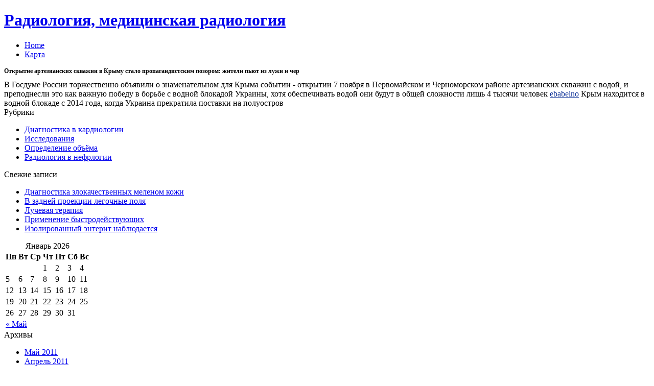

--- FILE ---
content_type: text/html; charset=UTF-8
request_url: http://iradiology.ru/?p=9
body_size: 5884
content:
<!DOCTYPE html PUBLIC "-//W3C//DTD XHTML 1.0 Transitional//EN" "http://www.w3.org/TR/xhtml1/DTD/xhtml1-transitional.dtd">
<html xmlns="http://www.w3.org/1999/xhtml" dir="ltr" lang="ru-RU">
<head profile="http://gmpg.org/xfn/11">
<meta http-equiv="Content-Type" content="text/html; charset=UTF-8" />
<meta http-equiv="X-UA-Compatible" content="IE=EmulateIE7" />
<meta name='yandex-verification' content='43b2fee9e44e2219' />
<title>Обмен железа</title>
<script type="text/javascript" src="http://iradiology.ru/wp-content/themes/13/script.js"></script>
<link rel="stylesheet" href="http://iradiology.ru/wp-content/themes/13/style.css" type="text/css" media="screen" />
<!--[if IE 6]><link rel="stylesheet" href="http://iradiology.ru/wp-content/themes/13/style.ie6.css" type="text/css" media="screen" /><![endif]-->
<!--[if IE 7]><link rel="stylesheet" href="http://iradiology.ru/wp-content/themes/13/style.ie7.css" type="text/css" media="screen" /><![endif]-->
<link rel="alternate" type="application/rss+xml" title="RSS-лента Радиология, медицинская радиология" href="http://iradiology.ru/?feed=rss2" />
<link rel="alternate" type="application/atom+xml" title="Atom-лента Радиология, медицинская радиология" href="http://iradiology.ru/?feed=atom" /> 
<link rel="pingback" href="http://iradiology.ru/xmlrpc.php" />
<link rel="alternate" type="application/rss+xml" title="Радиология, медицинская радиология &raquo; Лента комментариев к &laquo;Обмен железа&raquo;" href="http://iradiology.ru/?feed=rss2&amp;p=9" />
<link rel='stylesheet' id='wp-pagenavi-css'  href='http://iradiology.ru/wp-content/plugins/wp-pagenavi/pagenavi-css.css?ver=2.70' type='text/css' media='all' />
<link rel="EditURI" type="application/rsd+xml" title="RSD" href="http://iradiology.ru/xmlrpc.php?rsd" />
<link rel="wlwmanifest" type="application/wlwmanifest+xml" href="http://iradiology.ru/wp-includes/wlwmanifest.xml" /> 
<link rel='index' title='Радиология, медицинская радиология' href='http://iradiology.ru' />
<link rel='start' title='Обмен железа' href='http://iradiology.ru/?p=9' />
<link rel='next' title='Отчетливость' href='http://iradiology.ru/?p=99' />
<meta name="generator" content="WordPress 3.1.2" />
<link rel='canonical' href='http://iradiology.ru/?p=9' />
</head>
<body>
<div id="art-page-background-simple-gradient">
    <div id="art-page-background-gradient"></div>
</div>
<div id="art-main">
<div class="art-sheet">
    <div class="art-sheet-tl"></div>
    <div class="art-sheet-tr"></div>
    <div class="art-sheet-bl"></div>
    <div class="art-sheet-br"></div>
    <div class="art-sheet-tc"></div>
    <div class="art-sheet-bc"></div>
    <div class="art-sheet-cl"></div>
    <div class="art-sheet-cr"></div>
    <div class="art-sheet-cc"></div>
    <div class="art-sheet-body">
<div class="art-header">
    <div class="art-header-png"></div>
    <div class="art-header-jpeg"></div>
<div class="art-logo">
<h1 id="name-text" class="art-logo-name">
        <a href="http://iradiology.ru/">Радиология, медицинская радиология</a></h1>
    <div id="slogan-text" class="art-logo-text">
        </div>
</div>

</div>
<div class="art-nav">
	<div class="l"></div>
	<div class="r"></div>
	<ul class="art-menu">
		<li><a href="http://iradiology.ru"><span class="l"></span><span class="r"></span><span class="t">Home</span></a></li><li class="page_item page-item-6"><a href="http://iradiology.ru/?page_id=6" title="Карта"><span class="l"></span><span class="r"></span><span class="t">Карта</span></a></li>
	</ul>
</div>

<b style="padding:0 0 10px 0;font-size:12px;display:block">Открытие артезианских скважин в Крыму стало пропагандистским позором: жители пьют из лужи и чер </b>В Госдуме России торжественно объявили о знаменательном для Крыма событии - открытии 7 ноября в Первомайском и Черноморском районе артезианских скважин с водой, и преподнесли это как важную победу в борьбе с водной блокадой Украины, хотя обеспечивать водой они будут в общей сложности лишь 4 тысячи человек <a style="color:#103399" href="https://ebabelno.com/">ebabelno</a> Крым находится в водной блокаде с 2014 года, когда Украина прекратила поставки на полуостров<br> <div class="art-content-layout">
    <div class="art-content-layout-row">
<div class="art-layout-cell art-sidebar1">      
<div id="categories-3" class="widget widget_categories"><div class="art-block">
    <div class="art-block-tl"></div>
    <div class="art-block-tr"></div>
    <div class="art-block-bl"></div>
    <div class="art-block-br"></div>
    <div class="art-block-tc"></div>
    <div class="art-block-bc"></div>
    <div class="art-block-cl"></div>
    <div class="art-block-cr"></div>
    <div class="art-block-cc"></div>
    <div class="art-block-body">
<div class="art-blockheader">
     <div class="t">Рубрики</div>
</div>
<div class="art-blockcontent">
    <div class="art-blockcontent-body">
<!-- block-content -->
		<ul>
	<li class="cat-item cat-item-4"><a href="http://iradiology.ru/?cat=4" title="Просмотреть все записи в рубрике &laquo;Диагностика в кардиологии&raquo;">Диагностика в кардиологии</a>
</li>
	<li class="cat-item cat-item-5"><a href="http://iradiology.ru/?cat=5" title="Просмотреть все записи в рубрике &laquo;Исследования&raquo;">Исследования</a>
</li>
	<li class="cat-item cat-item-6"><a href="http://iradiology.ru/?cat=6" title="Просмотреть все записи в рубрике &laquo;Определение объёма&raquo;">Определение объёма</a>
</li>
	<li class="cat-item cat-item-3"><a href="http://iradiology.ru/?cat=3" title="Просмотреть все записи в рубрике &laquo;Радиология в нефрлогии&raquo;">Радиология в нефрлогии</a>
</li>
		</ul>

<!-- /block-content -->

		<div class="cleared"></div>
    </div>
</div>

		<div class="cleared"></div>
    </div>
</div>
</div>		<div id="recent-posts-3" class="widget widget_recent_entries"><div class="art-block">
    <div class="art-block-tl"></div>
    <div class="art-block-tr"></div>
    <div class="art-block-bl"></div>
    <div class="art-block-br"></div>
    <div class="art-block-tc"></div>
    <div class="art-block-bc"></div>
    <div class="art-block-cl"></div>
    <div class="art-block-cr"></div>
    <div class="art-block-cc"></div>
    <div class="art-block-body">
		<div class="art-blockheader">
     <div class="t">Свежие записи</div>
</div>
<div class="art-blockcontent">
    <div class="art-blockcontent-body">
<!-- block-content -->
		<ul>
				<li><a href="http://iradiology.ru/?p=128" title="Диагностика злокачественных меленом кожи">Диагностика злокачественных меленом кожи</a></li>
				<li><a href="http://iradiology.ru/?p=68" title="В задней проекции легочные поля">В задней проекции легочные поля</a></li>
				<li><a href="http://iradiology.ru/?p=127" title="Лучевая терапия">Лучевая терапия</a></li>
				<li><a href="http://iradiology.ru/?p=67" title="Применение быстродействующих">Применение быстродействующих</a></li>
				<li><a href="http://iradiology.ru/?p=98" title="Изолированный энтерит наблюдается">Изолированный энтерит наблюдается</a></li>
				</ul>
		
<!-- /block-content -->

		<div class="cleared"></div>
    </div>
</div>

		<div class="cleared"></div>
    </div>
</div>
</div><div id="calendar-3" class="widget widget_calendar"><div class="art-block">
    <div class="art-block-tl"></div>
    <div class="art-block-tr"></div>
    <div class="art-block-bl"></div>
    <div class="art-block-br"></div>
    <div class="art-block-tc"></div>
    <div class="art-block-bc"></div>
    <div class="art-block-cl"></div>
    <div class="art-block-cr"></div>
    <div class="art-block-cc"></div>
    <div class="art-block-body">
<div class="art-blockcontent">
    <div class="art-blockcontent-body">
<!-- block-content -->
<div id="calendar_wrap"><table id="wp-calendar" summary="Календарь">
	<caption>Январь 2026</caption>
	<thead>
	<tr>
		<th scope="col" title="Понедельник">Пн</th>
		<th scope="col" title="Вторник">Вт</th>
		<th scope="col" title="Среда">Ср</th>
		<th scope="col" title="Четверг">Чт</th>
		<th scope="col" title="Пятница">Пт</th>
		<th scope="col" title="Суббота">Сб</th>
		<th scope="col" title="Воскресенье">Вс</th>
	</tr>
	</thead>

	<tfoot>
	<tr>
		<td colspan="3" id="prev"><a href="http://iradiology.ru/?m=201105" title="Посмотреть записи за Май 2011">&laquo; Май</a></td>
		<td class="pad">&nbsp;</td>
		<td colspan="3" id="next" class="pad">&nbsp;</td>
	</tr>
	</tfoot>

	<tbody>
	<tr>
		<td colspan="3" class="pad">&nbsp;</td><td>1</td><td>2</td><td>3</td><td>4</td>
	</tr>
	<tr>
		<td>5</td><td>6</td><td>7</td><td>8</td><td>9</td><td>10</td><td>11</td>
	</tr>
	<tr>
		<td>12</td><td>13</td><td>14</td><td>15</td><td>16</td><td>17</td><td>18</td>
	</tr>
	<tr>
		<td>19</td><td id="today">20</td><td>21</td><td>22</td><td>23</td><td>24</td><td>25</td>
	</tr>
	<tr>
		<td>26</td><td>27</td><td>28</td><td>29</td><td>30</td><td>31</td>
		<td class="pad" colspan="1">&nbsp;</td>
	</tr>
	</tbody>
	</table></div>
<!-- /block-content -->

		<div class="cleared"></div>
    </div>
</div>

		<div class="cleared"></div>
    </div>
</div>
</div><div id="archives-3" class="widget widget_archive"><div class="art-block">
    <div class="art-block-tl"></div>
    <div class="art-block-tr"></div>
    <div class="art-block-bl"></div>
    <div class="art-block-br"></div>
    <div class="art-block-tc"></div>
    <div class="art-block-bc"></div>
    <div class="art-block-cl"></div>
    <div class="art-block-cr"></div>
    <div class="art-block-cc"></div>
    <div class="art-block-body">
<div class="art-blockheader">
     <div class="t">Архивы</div>
</div>
<div class="art-blockcontent">
    <div class="art-blockcontent-body">
<!-- block-content -->
		<ul>
			<li><a href='http://iradiology.ru/?m=201105' title='Май 2011'>Май 2011</a></li>
	<li><a href='http://iradiology.ru/?m=201104' title='Апрель 2011'>Апрель 2011</a></li>
		</ul>

<!-- /block-content -->

		<div class="cleared"></div>
    </div>
</div>

		<div class="cleared"></div>
    </div>
</div>
</div></div>
<div class="art-layout-cell art-content">

<div class="art-post">
    <div class="art-post-body">
<div class="art-post-inner art-article">

<div class="art-postcontent">
    <!-- article-content -->

<div class="navigation">
	<div class="alignleft"></div>
	<div class="alignright"><a href="http://iradiology.ru/?p=99" rel="next">Отчетливость</a> &raquo;</div>
</div>

    <!-- /article-content -->
</div>
<div class="cleared"></div>


</div>

		<div class="cleared"></div>
    </div>
</div>

<div class="art-post">
    <div class="art-post-body">
<div class="art-post-inner art-article">
<h2 class="art-postheader">
  <img src="http://iradiology.ru/wp-content/themes/13/images/postheadericon.png" width="32" height="32" alt="postheadericon" />
<a href="http://iradiology.ru/?p=9" rel="bookmark" title="Постоянная ссылка на Обмен железа">
Обмен железа</a>
</h2>
<div class="art-postheadericons art-metadata-icons">
25.04.2011 | Автор: <a href="http://iradiology.ru/?author=1" title="Записи admin">admin</a>
</div>
<div class="art-postcontent">
    <!-- article-content -->

          <p>Обмена железа при некоторых болезнях крови (анемии различного типа) проявляется поразному. Поэтому исследование особенностей метаболизма этого элемента может иметь большое практическое значение для диагностики.<br />
Исследование обмена железа в организме можно осуществить с помощью различных методов. С этой целью целесообразно изучать интенсивность всасывания железа в кишечнике, скорость исчезновения его из плазмы крови, интенсивность включения его в эритроциты. Механизмы всех этих процессов различны, поэтому нарушение каждого из них лежит в основе развития определенной патогенетически отличной от других форм анемии. Пользуясь радиоактивным изотопом железа59, мы получаем возможность шасле его введения в организм проводить измерения на поверхности тела над участками костного мозга, над печенью, селезенкой. На основе полученных при этом величин можно получить сведения об особенностях течения различных фаз обмена железа и образования эритроцитов.</p>
                  
    <!-- /article-content -->
</div>
<div class="cleared"></div>
<div class="art-postfootericons art-metadata-icons">
Рубрика: <a href="http://iradiology.ru/?cat=3" title="Просмотреть все записи в рубрике &laquo;Радиология в нефрлогии&raquo;" rel="category">Радиология в нефрлогии</a>
</div>

</div>

		<div class="cleared"></div>
    </div>
</div>


<!-- You can start editing here. -->


			<!-- If comments are open, but there are no comments. -->

	 

<div class="art-post">
    <div class="art-post-body">
<div class="art-post-inner art-article">

<div class="art-postcontent">
    <!-- article-content -->

<div id="respond">
  
  <h3>Оставить комментарий</h3>

<div class="cancel-comment-reply">
	<small><a rel="nofollow" id="cancel-comment-reply-link" href="/?p=9#respond" style="display:none;">Нажмите, чтобы отменить ответ.</a></small>
</div>

<p>Вы должны <a href="http://iradiology.ru/wp-login.php?redirect_to=http%3A%2F%2Firadiology.ru%2F%3Fp%3D9">авторизоваться</a> для отправки комментария.</p>
</div>

    <!-- /article-content -->
</div>
<div class="cleared"></div>


</div>

		<div class="cleared"></div>
    </div>
</div>


</div>
<div class="art-layout-cell art-sidebar2">      
<div id="meta-3" class="widget widget_meta"><div class="art-block">
    <div class="art-block-tl"></div>
    <div class="art-block-tr"></div>
    <div class="art-block-bl"></div>
    <div class="art-block-br"></div>
    <div class="art-block-tc"></div>
    <div class="art-block-bc"></div>
    <div class="art-block-cl"></div>
    <div class="art-block-cr"></div>
    <div class="art-block-cc"></div>
    <div class="art-block-body">
<div class="art-blockheader">
     <div class="t">Мета</div>
</div>
<div class="art-blockcontent">
    <div class="art-blockcontent-body">
<!-- block-content -->
			<ul>
						<li><a href="http://iradiology.ru/wp-login.php">Войти</a></li>
			<li><a href="http://iradiology.ru/?feed=rss2" title="Подпишитесь на RSS-ленту этого сайта"><abbr title="Really Simple Syndication">RSS</abbr> записей</a></li>
			<li><a href="http://iradiology.ru/?feed=comments-rss2" title="Последние комментарии ко всем записям в RSS"><abbr title="Really Simple Syndication">RSS</abbr> комментариев</a></li>
						</ul>

<!-- /block-content -->

		<div class="cleared"></div>
    </div>
</div>

		<div class="cleared"></div>
    </div>
</div>
</div><div id="tag_cloud-3" class="widget widget_tag_cloud"><div class="art-block">
    <div class="art-block-tl"></div>
    <div class="art-block-tr"></div>
    <div class="art-block-bl"></div>
    <div class="art-block-br"></div>
    <div class="art-block-tc"></div>
    <div class="art-block-bc"></div>
    <div class="art-block-cl"></div>
    <div class="art-block-cr"></div>
    <div class="art-block-cc"></div>
    <div class="art-block-body">
<div class="art-blockheader">
     <div class="t">Метки</div>
</div>
<div class="art-blockcontent">
    <div class="art-blockcontent-body">
<!-- block-content -->
<div class="tagcloud"><a href='http://iradiology.ru/?tag=%d0%bf%d1%80%d0%be%d0%b8%d0%b7%d0%b2%d0%be%d0%b4%d0%b8%d1%82%d1%81%d1%8f' class='tag-link-7' title='1 запись' style='font-size: 8pt;'>Производится</a>
<a href='http://iradiology.ru/?tag=%d0%b1%d0%be%d0%bb%d1%8f%d0%bc%d0%b8' class='tag-link-40' title='1 запись' style='font-size: 8pt;'>болями</a>
<a href='http://iradiology.ru/?tag=%d0%b4%d0%be%d1%81%d1%82%d0%b0%d1%82%d0%be%d1%87%d0%bd%d0%be' class='tag-link-20' title='1 запись' style='font-size: 8pt;'>достаточно</a>
<a href='http://iradiology.ru/?tag=%d0%b7%d0%b0%d0%b4%d0%bd%d0%b5%d0%b9' class='tag-link-15' title='2 записи' style='font-size: 22pt;'>задней</a>
<a href='http://iradiology.ru/?tag=%d0%b8%d0%b7%d0%bc%d0%b5%d1%80%d0%b5%d0%bd%d0%b8%d0%b5' class='tag-link-8' title='1 запись' style='font-size: 8pt;'>измерение</a>
<a href='http://iradiology.ru/?tag=%d0%b8%d1%81%d1%81%d0%bb%d0%b5%d0%b4%d0%be%d0%b2%d0%b0%d0%bd%d0%b8%d0%b5' class='tag-link-45' title='1 запись' style='font-size: 8pt;'>исследование</a>
<a href='http://iradiology.ru/?tag=%d0%ba%d0%b8%d1%88%d0%ba%d0%b8' class='tag-link-43' title='1 запись' style='font-size: 8pt;'>кишки</a>
<a href='http://iradiology.ru/?tag=%d0%ba%d0%be%d0%b6%d0%b8' class='tag-link-14' title='1 запись' style='font-size: 8pt;'>кожи</a>
<a href='http://iradiology.ru/?tag=%d0%ba%d0%be%d1%82%d0%be%d1%80%d1%8b%d0%b5' class='tag-link-31' title='1 запись' style='font-size: 8pt;'>которые</a>
<a href='http://iradiology.ru/?tag=%d0%bb%d0%b5%d0%b3%d0%ba%d0%b8%d1%85' class='tag-link-38' title='1 запись' style='font-size: 8pt;'>легких</a>
<a href='http://iradiology.ru/?tag=%d0%bb%d0%b5%d0%b3%d0%be%d1%87%d0%bd%d1%8b%d0%b5' class='tag-link-17' title='1 запись' style='font-size: 8pt;'>легочные</a>
<a href='http://iradiology.ru/?tag=%d0%be%d0%b1%d0%bb%d1%83%d1%87%d0%b5%d0%bd%d0%b8%d0%b5' class='tag-link-29' title='1 запись' style='font-size: 8pt;'>облучение</a>
<a href='http://iradiology.ru/?tag=%d0%be%d1%82%d0%b4%d0%b5%d0%bb%d1%8f%d1%8e%d1%82%d1%81%d1%8f' class='tag-link-19' title='1 запись' style='font-size: 8pt;'>отделяются</a>
<a href='http://iradiology.ru/?tag=%d0%be%d1%87%d0%b0%d0%b3%d0%b0' class='tag-link-30' title='1 запись' style='font-size: 8pt;'>очага</a>
<a href='http://iradiology.ru/?tag=%d0%bf%d0%b5%d1%80%d0%b5%d0%b4%d0%bd%d0%b5%d0%b9' class='tag-link-32' title='1 запись' style='font-size: 8pt;'>передней</a>
<a href='http://iradiology.ru/?tag=%d0%bf%d0%be%d0%b3%d0%bb%d0%be%d1%89%d0%b5%d0%bd%d0%b8%d0%b5' class='tag-link-22' title='1 запись' style='font-size: 8pt;'>поглощение</a>
<a href='http://iradiology.ru/?tag=%d0%bf%d0%be%d0%b7%d0%b2%d0%be%d0%bb%d1%8f%d1%8f' class='tag-link-35' title='1 запись' style='font-size: 8pt;'>позволяя</a>
<a href='http://iradiology.ru/?tag=%d0%bf%d0%be%d0%bb%d0%b8%d0%bf%d0%be%d0%b7%d0%b8%d1%86%d0%b8%d0%be%d0%bd%d0%bd%d0%b0%d1%8f' class='tag-link-39' title='1 запись' style='font-size: 8pt;'>полипозиционная</a>
<a href='http://iradiology.ru/?tag=%d0%bf%d0%be%d0%bb%d1%8f' class='tag-link-18' title='2 записи' style='font-size: 22pt;'>поля</a>
<a href='http://iradiology.ru/?tag=%d0%bf%d1%80%d0%b0%d0%b2%d0%be%d0%b9' class='tag-link-33' title='1 запись' style='font-size: 8pt;'>правой</a>
<a href='http://iradiology.ru/?tag=%d0%bf%d1%80%d0%b5%d0%b2%d1%8b%d1%88%d0%b5%d0%bd%d0%b8%d0%b5' class='tag-link-12' title='1 запись' style='font-size: 8pt;'>превышение</a>
<a href='http://iradiology.ru/?tag=%d0%bf%d1%80%d0%b5%d0%bf%d0%b0%d1%80%d0%b0%d1%82%d0%b0' class='tag-link-23' title='1 запись' style='font-size: 8pt;'>препарата</a>
<a href='http://iradiology.ru/?tag=%d0%bf%d1%80%d0%be%d0%b5%d0%ba%d1%86%d0%b8%d0%b8' class='tag-link-16' title='1 запись' style='font-size: 8pt;'>проекции</a>
<a href='http://iradiology.ru/?tag=%d0%bf%d1%80%d0%be%d1%86%d0%b5%d1%81%d1%81%d0%b0' class='tag-link-34' title='1 запись' style='font-size: 8pt;'>процесса</a>
<a href='http://iradiology.ru/?tag=%d1%80%d0%b0%d0%b2%d0%bd%d0%be%d0%bc%d0%b5%d1%80%d0%bd%d0%be%d0%b5' class='tag-link-21' title='1 запись' style='font-size: 8pt;'>равномерное</a>
<a href='http://iradiology.ru/?tag=%d1%80%d0%b0%d0%b4' class='tag-link-28' title='1 запись' style='font-size: 8pt;'>рад</a>
<a href='http://iradiology.ru/?tag=%d1%80%d0%b0%d0%b4%d0%b8%d0%be%d0%b0%d0%ba%d1%82%d0%b8%d0%b2%d0%bd%d0%be%d1%81%d1%82%d0%b8' class='tag-link-10' title='1 запись' style='font-size: 8pt;'>радиоактивности</a>
<a href='http://iradiology.ru/?tag=%d1%80%d0%b0%d0%b7%d0%b4%d0%b5%d0%bb%d0%b5%d0%bd%d0%bd%d1%8b%d0%b5' class='tag-link-36' title='1 запись' style='font-size: 8pt;'>разделенные</a>
<a href='http://iradiology.ru/?tag=%d1%80%d0%b0%d1%81%d1%88%d0%b8%d1%80%d1%8f%d1%8e%d1%89%d0%b8%d0%bc' class='tag-link-44' title='1 запись' style='font-size: 8pt;'>расширяющим</a>
<a href='http://iradiology.ru/?tag=%d1%80%d0%b2%d0%be%d1%82%d0%be%d0%b9' class='tag-link-41' title='1 запись' style='font-size: 8pt;'>рвотой</a>
<a href='http://iradiology.ru/?tag=%d1%81%d0%b8%d0%bb%d1%8c%d0%bd%d0%be%d0%b9' class='tag-link-42' title='1 запись' style='font-size: 8pt;'>сильной</a>
<a href='http://iradiology.ru/?tag=%d1%81%d0%ba%d0%b5%d0%bd%d0%bd%d0%b8%d1%80%d0%be%d0%b2%d0%b0%d0%bd%d0%b8%d0%b5' class='tag-link-37' title='1 запись' style='font-size: 8pt;'>скеннирование</a>
<a href='http://iradiology.ru/?tag=%d1%81%d1%87%d0%b8%d1%82%d0%b0%d0%b5%d1%82%d1%81%d1%8f' class='tag-link-11' title='1 запись' style='font-size: 8pt;'>считается</a>
<a href='http://iradiology.ru/?tag=%d1%82%d0%be%d0%bb%d1%81%d1%82%d0%be%d0%b9' class='tag-link-46' title='1 запись' style='font-size: 8pt;'>толстой</a>
<a href='http://iradiology.ru/?tag=%d1%82%d0%be%d0%bd%d0%b7%d0%b8%d0%bb%d0%bb%d0%b8%d1%82%d0%be%d0%b2' class='tag-link-26' title='1 запись' style='font-size: 8pt;'>тонзиллитов</a>
<a href='http://iradiology.ru/?tag=%d1%83%d1%80%d0%be%d0%b2%d0%bd%d1%8f' class='tag-link-9' title='1 запись' style='font-size: 8pt;'>уровня</a>
<a href='http://iradiology.ru/?tag=%d1%83%d1%87%d0%b0%d1%81%d1%82%d0%ba%d0%b0' class='tag-link-13' title='1 запись' style='font-size: 8pt;'>участка</a>
<a href='http://iradiology.ru/?tag=%d1%84%d0%be%d1%80%d0%bc' class='tag-link-27' title='1 запись' style='font-size: 8pt;'>форм</a>
<a href='http://iradiology.ru/?tag=%d1%85%d1%80%d0%be%d0%bd%d0%b8%d1%87%d0%b5%d1%81%d0%ba%d0%b8%d1%85' class='tag-link-25' title='1 запись' style='font-size: 8pt;'>хронических</a>
<a href='http://iradiology.ru/?tag=%d1%87%d0%b0%d1%89%d0%b5' class='tag-link-47' title='1 запись' style='font-size: 8pt;'>чаще</a>
<a href='http://iradiology.ru/?tag=%d1%8d%d0%ba%d0%b7%d0%b5%d0%bc' class='tag-link-24' title='1 запись' style='font-size: 8pt;'>экзем</a></div>

<!-- /block-content -->

		<div class="cleared"></div>
    </div>
</div>

		<div class="cleared"></div>
    </div>
</div>
</div><div id="search-3" class="widget widget_search"><div class="art-block">
    <div class="art-block-tl"></div>
    <div class="art-block-tr"></div>
    <div class="art-block-bl"></div>
    <div class="art-block-br"></div>
    <div class="art-block-tc"></div>
    <div class="art-block-bc"></div>
    <div class="art-block-cl"></div>
    <div class="art-block-cr"></div>
    <div class="art-block-cc"></div>
    <div class="art-block-body">
<div class="art-blockcontent">
    <div class="art-blockcontent-body">
<!-- block-content -->
<form method="get" name="searchform" action="http://iradiology.ru/">
<div><input type="text" value="" name="s" style="width: 95%;" />
	<span class="art-button-wrapper">
		<span class="l"> </span>
		<span class="r"> </span>
		<input class="art-button" type="submit" name="search" value="Поиск" />
	</span>
</div>
</form>


<!-- /block-content -->

		<div class="cleared"></div>
    </div>
</div>

		<div class="cleared"></div>
    </div>
</div>
</div><div id="linkcat-2" class="widget widget_links"><div class="art-block">
    <div class="art-block-tl"></div>
    <div class="art-block-tr"></div>
    <div class="art-block-bl"></div>
    <div class="art-block-br"></div>
    <div class="art-block-tc"></div>
    <div class="art-block-bc"></div>
    <div class="art-block-cl"></div>
    <div class="art-block-cr"></div>
    <div class="art-block-cc"></div>
    <div class="art-block-body">
<div class="art-blockheader">
     <div class="t">Ссылки</div>
</div>
<div class="art-blockcontent">
    <div class="art-blockcontent-body">
<!-- block-content -->

	<ul class='xoxo blogroll'>
<li><a href="http://iradiology.ru/pgs/1.html">Sitemap1</a></li>
<li><a href="http://iradiology.ru/pgs/2.html">Sitemap2</a></li>
<li><a href="http://iradiology.ru/pgs/3.html">Sitemap3</a></li>
<li><a href="http://iradiology.ru/sitemap.xml">SitemapXml</a></li>

	</ul>

<!-- /block-content -->

		<div class="cleared"></div>
    </div>
</div>

		<div class="cleared"></div>
    </div>
</div>
</div>
</div>
    </div>
</div>
<div class="cleared"></div>

<div class="art-footer">
    <div class="art-footer-inner">
        <a href="http://iradiology.ru/?feed=rss2" class="art-rss-tag-icon" title="RSS"></a>
        <div class="art-footer-text">
<p>

<script type="text/javascript">
<!--
var _acic={dataProvider:10};(function(){var e=document.createElement("script");e.type="text/javascript";e.async=true;e.src="https://www.acint.net/aci.js";var t=document.getElementsByTagName("script")[0];t.parentNode.insertBefore(e,t)})()
//-->
</script>
</p>
</div>
    </div>
    <div class="art-footer-background">
    </div>
</div>

		<div class="cleared"></div>
    </div>
</div>
<div class="cleared"></div>
<p class="art-page-footer"></p>

</div>

<!-- 27 запросов. 1,370 секунд. -->
</body>
</html>
